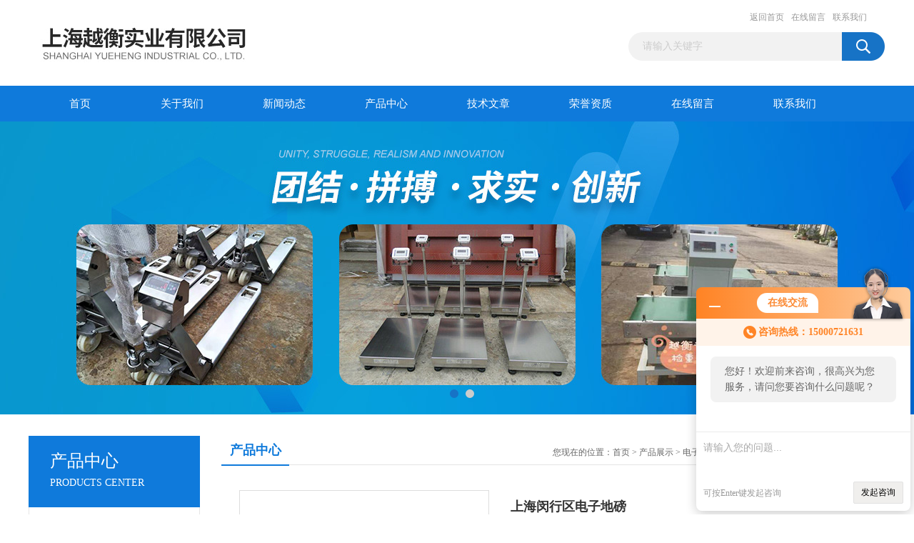

--- FILE ---
content_type: text/html; charset=utf-8
request_url: http://www.yuehengsh.com/JZ_shyitai-Products-6071580/
body_size: 8112
content:
<!DOCTYPE html PUBLIC "-//W3C//DTD XHTML 1.0 Transitional//EN" "http://www.w3.org/TR/xhtml1/DTD/xhtml1-transitional.dtd">
<html xmlns="http://www.w3.org/1999/xhtml">
<head>
<meta http-equiv="Content-Type" content="text/html; charset=utf-8" />
<TITLE>上海闵行区电子地磅SCS-上海越衡实业有限公司</TITLE>
<META NAME="Keywords" CONTENT="上海闵行区电子地磅">
<META NAME="Description" CONTENT="上海越衡实业有限公司所提供的SCS上海闵行区电子地磅质量可靠、规格齐全,上海越衡实业有限公司不仅具有专业的技术水平,更有良好的售后服务和优质的解决方案,欢迎您来电咨询此产品具体参数及价格等详细信息！">
<link href="/Skins/217772/css/css.css" rel="stylesheet" type="text/css" />
<script type="text/javascript" src="/Skins/217772/js/jquery.pack.js"></script>
<script type="text/javascript" src="/Skins/217772/js/jquery.SuperSlide.js"></script>

<script type="application/ld+json">
{
"@context": "https://ziyuan.baidu.com/contexts/cambrian.jsonld",
"@id": "http://www.yuehengsh.com/JZ_shyitai-Products-6071580/",
"title": "上海闵行区电子地磅SCS",
"pubDate": "2021-05-21T17:48:41",
"upDate": "2025-05-18T18:49:20"
    }</script>
<script type="text/javascript" src="/ajax/common.ashx"></script>
<script src="/ajax/NewPersonalStyle.Classes.SendMSG,NewPersonalStyle.ashx" type="text/javascript"></script>
<script type="text/javascript">
var viewNames = "";
var cookieArr = document.cookie.match(new RegExp("ViewNames" + "=[_0-9]*", "gi"));
if (cookieArr != null && cookieArr.length > 0) {
   var cookieVal = cookieArr[0].split("=");
    if (cookieVal[0] == "ViewNames") {
        viewNames = unescape(cookieVal[1]);
    }
}
if (viewNames == "") {
    var exp = new Date();
    exp.setTime(exp.getTime() + 7 * 24 * 60 * 60 * 1000);
    viewNames = new Date().valueOf() + "_" + Math.round(Math.random() * 1000 + 1000);
    document.cookie = "ViewNames" + "=" + escape(viewNames) + "; expires" + "=" + exp.toGMTString();
}
SendMSG.ToSaveViewLog("6071580", "ProductsInfo",viewNames, function() {});
</script>
<script language="javaScript" src="/js/JSChat.js"></script><script language="javaScript">function ChatBoxClickGXH() { DoChatBoxClickGXH('http://chat.foodjx.com',238456) }</script><script>!window.jQuery && document.write('<script src="https://public.mtnets.com/Plugins/jQuery/2.2.4/jquery-2.2.4.min.js">'+'</scr'+'ipt>');</script><script type="text/javascript" src="http://chat.foodjx.com/chat/KFCenterBox/217772"></script><script type="text/javascript" src="http://chat.foodjx.com/chat/KFLeftBox/217772"></script><script>
(function(){
var bp = document.createElement('script');
var curProtocol = window.location.protocol.split(':')[0];
if (curProtocol === 'https') {
bp.src = 'https://zz.bdstatic.com/linksubmit/push.js';
}
else {
bp.src = 'http://push.zhanzhang.baidu.com/push.js';
}
var s = document.getElementsByTagName("script")[0];
s.parentNode.insertBefore(bp, s);
})();
</script>
</head>
<body>
<div id="header_box">
  <div id="header">
    <div class="logo"><a href="/"><img src="/Skins/217772/images/logo.jpg" border="0" /></a></div>
    <div class="top_right">
      <div class="top_nav"><a href="/">返回首页</a> <a href="/order.html">在线留言</a> <a href="/contact.html">联系我们</a></div>
      <div id="search">
                    <form id="form1" name="form1" method="post" onsubmit="return checkFrom(this);" action="/products.html">
                    <input name="keyword" type="text" class="ss_input"onfocus="if (value =='请输入关键字'){value =''}" onblur="if (value =='')" value="请输入关键字"  />
                    <input name="" type="submit" class="ss_an" value="" />
                    </form>
                    
                    
                </div>
    </div>
  </div>
</div>
<div id="nav_box">
  <ul id="nav">
    <li><a href="/">首页</a></li>
    <li><a href="/aboutus.html" rel="nofollow">关于我们</a> </li>
    <li><a href="/news.html">新闻动态</a></li>
    <li><a href="/products.html">产品中心</a></li>
    <li><a href="/article.html">技术文章</a></li>
    <li><a href="/honor.html"rel="nofollow">荣誉资质</a></li>
    <li><a href="/order.html">在线留言</a></li>
    <li class="no_x"><a href="/contact.html"rel="nofollow">联系我们</a></li>
  </ul> 
</div>
<script src="http://www.foodjx.com/mystat.aspx?u=JZ_shyitai"></script>
<div id="banner_big">
  <div class="picBtnLeft">
    <!--数字按钮-->
    <div class="hd"><ul><li></li><li></li></ul></div>
    <div class="bd">
      <ul>
        <li>
          <div class="bg"></div>
          <div class="pic"><a href="/products.html"><img src="/Skins/217772/images/ba1.jpg"/></a></div>
          <div class="title"><a></a></div>
        </li>
        <li>
          <div class="bg"></div>
          <div class="pic"><a href="/products.html"><img src="/Skins/217772/images/ba2.jpg"/></a></div>
          <div class="title"><a></a></div>
        </li>
      </ul>
    </div>
  </div>
  <script type="text/javascript">jQuery("#banner_big .picBtnLeft").slide({ mainCell:".bd ul",autoPlay:true });</script>
</div>
<div id="content_top">
  <div id="ny_content">
    <div class="ny_left">
      <div class="zc_l fl">
			<div class="menu_top"><span>产品中心</span><p>PRODUCTS CENTER</p></div>
            <ul class="pro_menu">
             
              <li><a href="/JZ_shyitai-ParentList-736055/" title="电子地磅秤" onmouseover="showsubmenu('电子地磅秤')">电子地磅秤</a></li>
              <div id="submenu_电子地磅秤" style="display:none">
               <dl>
                  
                     <dd><a href="/JZ_shyitai-SonList-736087/" title="电子地磅称">电子地磅称</a></dd>
                   
                     <dd><a href="/JZ_shyitai-SonList-736086/" title="不锈钢小地磅">不锈钢小地磅</a></dd>
                   
                     <dd><a href="/JZ_shyitai-SonList-736085/" title="反应釜平台秤">反应釜平台秤</a></dd>
                   
                     <dd><a href="/JZ_shyitai-SonList-736084/" title="便携分体式条形电子地磅">便携分体式条形电子地磅</a></dd>
                   
                     <dd><a href="/JZ_shyitai-SonList-736083/" title="牲畜电子地磅">牲畜电子地磅</a></dd>
                   
                     <dd><a href="/JZ_shyitai-SonList-736082/" title="钢瓶电子地磅">钢瓶电子地磅</a></dd>
                   
                     <dd><a href="/JZ_shyitai-SonList-736081/" title="U型电子地磅">U型电子地磅</a></dd>
                   
                     <dd><a href="/JZ_shyitai-SonList-736077/" title="不锈钢电子地磅">不锈钢电子地磅</a></dd>
                   
                     <dd><a href="/JZ_shyitai-SonList-736076/" title="可移动电子地磅">可移动电子地磅</a></dd>
                   
                     <dd><a href="/JZ_shyitai-SonList-736075/" title="防爆电子地磅">防爆电子地磅</a></dd>
                   
                     <dd><a href="/JZ_shyitai-SonList-736074/" title="防水防腐电子地磅">防水防腐电子地磅</a></dd>
                   
                     <dd><a href="/JZ_shyitai-SonList-736073/" title="带斜坡电子地磅">带斜坡电子地磅</a></dd>
                   
                     <dd><a href="/JZ_shyitai-SonList-736072/" title="单层电子地磅">单层电子地磅</a></dd>
                   
                     <dd><a href="/JZ_shyitai-SonList-736071/" title="缓冲电子地磅">缓冲电子地磅</a></dd>
                   
                 </dl>
               </div>
              
              <li><a href="/products.html">查看更多</a></li>
           </ul>
		</div>
    </div>
    <div class="ny_right">
      <div id="ny_bt"><b>产品中心</b><span>您现在的位置：<a href="/">首页</a> > <a href="/products.html">产品展示</a> > <a href="/JZ_shyitai-ParentList-736055/">电子地磅秤</a> > <a href="/JZ_shyitai-SonList-736087/"><strong>电子地磅称</strong></a> > SCS上海闵行区电子地磅</span></div>
      <div id="ny_con">
        <div id="nr_main_box">
          <div id="pro_detail_box01"><!--产品图片和基本资料-->
            <div id="pro_detail_text"><!--产品基本信息-->
              <h1>上海闵行区电子地磅</h1>
              <div class="pro_ms">
                <p class="gxsj">更新时间：2025-05-18</p>
                <h2 class="bt">简要描述：</h2>
                 <p class="xqms">型号：XK3150</br>量程：600kg  1吨  2吨 3吨 5吨 10吨 15吨 20吨 25吨30吨 50吨 </br>尺寸：0.8X0.8  0.8X1   1X1  1.2X1  1.2X1.2  1.2X1.5  1.5X1.5  1.5X2</br>      1.5X2.5  2X2.5  2X2  2X3  2X5</p>
              </div>
              <div class="c_prodetail">
                <p><img src="/Skins/217772/images/pro_arr_tel.gif" />&nbsp;&nbsp;免费咨询：021-58972770-807/15000721631</p>
                <p><a href="mailto:1759548111@qq.com"><img src="/Skins/217772/images/pro_arr_email.gif"/>&nbsp;&nbsp;发邮件给我们：1759548111@qq.com</a></p>
                
                <div id="clear"></div>
              </div>
            </div><!--产品基本信息-->
            <div id="preview">
                <div class="proimg_xq"><a href="http://img42.foodjx.com/gxhpic_65b2f1155a/4fe8fbf0276cc502bae16169a51e17b709201d3c6797e247dac9a49e4abf46353e757620c0dd4676.jpg"  title=""  class="xqimg"><img src="http://img42.foodjx.com/gxhpic_65b2f1155a/4fe8fbf0276cc502bae16169a51e17b709201d3c6797e247dac9a49e4abf46353e757620c0dd4676.jpg"/></a></div>
            
            </div><!--产品图片-->
          </div> <!--产品图片和基本资料 END-->
          <div id="clear"></div>
          <div id="ny_pro_box02"><!--商品介绍、详细参数、售后服务-->
            <div id="con"><!--TAB切换 BOX-->
              <ul id="tags"><!--TAB 标题切换-->
                <li class=selectTag><a onmouseover="selectTag('tagContent0',this)" href="javascript:void(0)"onFocus="this.blur()">产品介绍</a> </li>
                <li><a onmouseover="selectTag('tagContent1',this)" href="javascript:void(0)"onFocus="this.blur()">相关产品</a> </li>
                <li><a onmouseover="selectTag('tagContent2',this)" href="javascript:void(0)"onFocus="this.blur()">留言询价</a> </li>
              </ul><!--TAB 标题切换 END-->
              <div id=tagContent><!--内容-->
                <div class="tagContent selectTag" id=tagContent0><div>　　电子地磅<br />&nbsp;</div><div>　　1.面以实厚为5mm的花纹碳钢材质及碳钢骨架为基础,坚固耐用。<br />&nbsp;</div><div>　　2.标准型结构,附有4组可调式支脚，安装方便。<br />&nbsp;</div><div>　　3.以IP67防水连接盒(Junc吨ion&nbsp;Box)连接4颗高精度感应器使用。<br />&nbsp;</div><div>　　4.可轻易的与重量控制显示器连接使用,以读取重量数据及启动其它功能。<br />&nbsp;</div><div>　　5.可以广泛应用于仓库、车间、货场、集贸市场。<br />&nbsp;</div><div>　　6.单一窗口红色灯管显示，可在多种不同的作业环境中方便使用清晰易读。<br />&nbsp;</div><div>　　7.自动零点记忆,全扣重及重量累计功能。<br />&nbsp;</div><div>　　8.整体表面化学工艺处理，美观、抗腐蚀,喷涂台面，清洁耐用。<br />&nbsp;</div><div>　　9.和其他电子秤产品类似，该地磅简易校正,交直流两用,由于*设计，功耗低。<br />&nbsp;</div><div>　　10.可连结RS232接口或直接连接打印机界面。(选配)<br />&nbsp;</div><div>　　11.连结10&nbsp;公尺内之远程显示。<br />&nbsp;</div><div>　　12.机自动归零，操作简单、方便<br />&nbsp;</div><div>　　电子地磅规格参数如下：<br />&nbsp;</div><div>　　型号：XK3150<br />&nbsp;</div><div>　　量程：600kg&nbsp;&nbsp;1吨&nbsp;&nbsp;2吨&nbsp;3吨&nbsp;5吨&nbsp;10吨&nbsp;15吨&nbsp;20吨&nbsp;25吨30吨&nbsp;50吨<br />&nbsp;</div><div>　　尺寸：0.8X0.8&nbsp;&nbsp;0.8X1&nbsp;&nbsp;&nbsp;1X1&nbsp;&nbsp;1.2X1&nbsp;&nbsp;1.2X1.2&nbsp;&nbsp;1.2X1.5&nbsp;&nbsp;1.5X1.5&nbsp;&nbsp;1.5X2<br />&nbsp;</div><div>　　1.5X2.5&nbsp;&nbsp;2X2.5&nbsp;&nbsp;2X2&nbsp;&nbsp;2X3&nbsp;&nbsp;2X5<br />&nbsp;</div><div>　　上海越衡实业有限公司有着十余年的生产经验，专业的销售人员及开发人员，欢迎选购水分测定仪,酸度计,光度计,电子分析天平,电子地磅,电子叉车秤,电子吊磅,电子吊钩秤,电子平台秤,液压搬运车电子秤，免费送货上门，免费安装调试，免费提供1年保修。<br />&nbsp;</div><div>　　售后服务：<br />&nbsp;</div><div>　　我们拥有专业的技术人员从事各类计量衡器/仪器的技术维修服务，并建立了专门的维修服务队伍，能提供给客户更好更及时的维修和售后服务。<br />&nbsp;</div><div>　　服务内容如下：<br />&nbsp;</div><div>　　1、上海附近地区48小时上门服务。<br />&nbsp;</div><div>　　2、自本公司购买的电子秤提供1年的免费服务。<br />&nbsp;</div><div>　　3、维修各品牌各类型的电子秤(桌秤、台秤、天平、叉车秤、吊秤、地磅、汽车衡、计数秤、打印秤等)及代客校正服务。<br />&nbsp;</div><div>　　4、提供传感器、电池、转换电源及显示器等配件的更换。<br />&nbsp;</div><div>　　5、设计安装机械秤、改装电子秤，如：台秤、汽车衡机改电，根据客户要求开发各种非标台秤、叉车秤、地磅等。</div></div><!--商品介绍 END-->
                <div class="tagContent" id=tagContent1><!--详细参数-->
                  <ul class="xgcp">
                    
                    
                    <li><a href="/JZ_shyitai-Products-6594623/" target="_blank">SCS可加斜坡10吨防爆磅秤 2*4米10t防爆地磅</a></li>
                    
                    <li><a href="/JZ_shyitai-Products-6071631/" target="_blank">SCS5吨电子地磅秤，平台称</a></li>
                    
                    
                    
                    <li><a href="/JZ_shyitai-Products-6071630/" target="_blank">SCS电子地磅厂</a></li>
                    
                    <li><a href="/JZ_shyitai-Products-6071629/" target="_blank">SCS5吨电子地磅</a></li>
                    
                    
                    
                    <li><a href="/JZ_shyitai-Products-6071628/" target="_blank">SCS电子地磅</a></li>
                    
                    <li><a href="/JZ_shyitai-Products-6071627/" target="_blank">SCS2吨电子地磅秤</a></li>
                    
                    
                    
                    <li><a href="/JZ_shyitai-Products-6071626/" target="_blank">SCS5吨电子磅秤</a></li>
                    
                    <li><a href="/JZ_shyitai-Products-6071625/" target="_blank">XK31503T不锈钢电子地磅称</a></li>
                    
                    
                    
                    <li><a href="/JZ_shyitai-Products-6071624/" target="_blank">SCS3吨电子磅秤</a></li>
                    
                    <li><a href="/JZ_shyitai-Products-6071623/" target="_blank">SCS5吨带斜坡电子地磅</a></li>
                    
                    
                    
                    
                    
                    
                    
                    
                    
                    
                    
                    
                  </ul>
                </div><!--详细参数 END-->
                <div class="tagContent" id=tagContent2><link rel="stylesheet" type="text/css" href="/css/MessageBoard_style.css">
<script language="javascript" src="/skins/Scripts/order.js?v=20210318" type="text/javascript"></script>
<a name="order" id="order"></a>
<div class="ly_msg" id="ly_msg">
<form method="post" name="form2" id="form2">
	<h3>留言框  </h3>
	<ul>
		<li>
			<h4 class="xh">产品：</h4>
			<div class="msg_ipt1"><input class="textborder" size="30" name="Product" id="Product" value="上海闵行区电子地磅"  placeholder="请输入产品名称" /></div>
		</li>
		<li>
			<h4>您的单位：</h4>
			<div class="msg_ipt12"><input class="textborder" size="42" name="department" id="department"  placeholder="请输入您的单位名称" /></div>
		</li>
		<li>
			<h4 class="xh">您的姓名：</h4>
			<div class="msg_ipt1"><input class="textborder" size="16" name="yourname" id="yourname"  placeholder="请输入您的姓名"/></div>
		</li>
		<li>
			<h4 class="xh">联系电话：</h4>
			<div class="msg_ipt1"><input class="textborder" size="30" name="phone" id="phone"  placeholder="请输入您的联系电话"/></div>
		</li>
		<li>
			<h4>常用邮箱：</h4>
			<div class="msg_ipt12"><input class="textborder" size="30" name="email" id="email" placeholder="请输入您的常用邮箱"/></div>
		</li>
        <li>
			<h4>省份：</h4>
			<div class="msg_ipt12"><select id="selPvc" class="msg_option">
							<option value="0" selected="selected">请选择您所在的省份</option>
			 <option value="1">安徽</option> <option value="2">北京</option> <option value="3">福建</option> <option value="4">甘肃</option> <option value="5">广东</option> <option value="6">广西</option> <option value="7">贵州</option> <option value="8">海南</option> <option value="9">河北</option> <option value="10">河南</option> <option value="11">黑龙江</option> <option value="12">湖北</option> <option value="13">湖南</option> <option value="14">吉林</option> <option value="15">江苏</option> <option value="16">江西</option> <option value="17">辽宁</option> <option value="18">内蒙古</option> <option value="19">宁夏</option> <option value="20">青海</option> <option value="21">山东</option> <option value="22">山西</option> <option value="23">陕西</option> <option value="24">上海</option> <option value="25">四川</option> <option value="26">天津</option> <option value="27">新疆</option> <option value="28">西藏</option> <option value="29">云南</option> <option value="30">浙江</option> <option value="31">重庆</option> <option value="32">香港</option> <option value="33">澳门</option> <option value="34">中国台湾</option> <option value="35">国外</option>	
                             </select></div>
		</li>
		<li>
			<h4>详细地址：</h4>
			<div class="msg_ipt12"><input class="textborder" size="50" name="addr" id="addr" placeholder="请输入您的详细地址"/></div>
		</li>
		
        <li>
			<h4>补充说明：</h4>
			<div class="msg_ipt12 msg_ipt0"><textarea class="areatext" style="width:100%;" name="message" rows="8" cols="65" id="message"  placeholder="请输入您的任何要求、意见或建议"></textarea></div>
		</li>
		<li>
			<h4 class="xh">验证码：</h4>
			<div class="msg_ipt2">
            	<div class="c_yzm">
                    <input class="textborder" size="4" name="Vnum" id="Vnum"/>
                    <a href="javascript:void(0);" class="yzm_img"><img src="/Image.aspx" title="点击刷新验证码" onclick="this.src='/image.aspx?'+ Math.random();"  width="90" height="34" /></a>
                </div>
                <span>请输入计算结果（填写阿拉伯数字），如：三加四=7</span>
            </div>
		</li>
		<li>
			<h4></h4>
			<div class="msg_btn"><input type="button" onclick="return Validate();" value="提 交" name="ok"  class="msg_btn1"/><input type="reset" value="重 填" name="no" /></div>
		</li>
	</ul>	
    <input name="PvcKey" id="PvcHid" type="hidden" value="" />
</form>
</div>
</div><!--详细参数 END-->
              </div>
            </div><!--TAB 内容 end-->
          </div><!--商品介绍、详细参数、售后服务 END-->
          <div class="inside_newsthree">
            <p id="newsprev">上一篇：<b class="newsprev"><a href="/JZ_shyitai-Products-6071579/">SCS上海寺冈电子地磅</a></b></p>
            <p id="newsnext">下一篇：<b class="newsnext"><a href="/JZ_shyitai-Products-6071581/">SCS上海青浦区电子地磅</a></b></p>
            <span><a href="/products.html">返回列表>></a></span>
          </div>
        </div>
      </div>
    </div>
  </div>
</div>
<div id="clear"></div>
<div class="db">
    <div class="db11">
         <div class="logo1"><a href="/"><img src="/Skins/217772/images/logo1.jpg" height="220" width="220" alt="上海越衡实业有限公司" title="上海越衡实业有限公司"></a></div>
         <div class="dbnr">
               <div class="dh">
                    <ul>
                        <li><a href="/" rel-"nofollow">网站首页</a></li>
                        <li><a href="/aboutus.html" rel="nofollow">关于我们</a></li>
                        <li><a href="/news.html" >新闻动态</a></li>
                        <li><a href="/products.html" >产品中心</a></li>
                        <li><a href="/article.html" >技术文章</a></li>
                        <li><a href="/honor.html" rel="nofollow">荣誉资质</a></li>
                        <li><a href="/order.html" rel="nofollow">在线留言</a></li>
                        <li><a href="/contact.html" rel="nofollow">联系我们</a></li>
                    </ul>
               </div>
                
                <div class="dblist">
                      <div class="dblx">
                       <p><b style="font-size:18px;">上海越衡实业有限公司</b></p>
                       <p>地址：上海市浦东新区川沙路3611号</p>
                       <p>主营产品：地磅、电子地磅秤、不锈钢地磅、防爆电子地磅、电子秤、吊秤、叉车秤、钢瓶秤、汽车衡。QQ群：478688427</p>
                       <p>版权所有：上海越衡实业有限公司&nbsp;&nbsp;备案号：<a target="_blank" href="http://beian.miit.gov.cn" >沪ICP备09058308号</a>&nbsp;&nbsp;总访问量：153155&nbsp;&nbsp;<a href="/sitemap.xml" target="_blank" rel="nofollow">站点地图</a>&nbsp;&nbsp;技术支持：<a href="http://www.foodjx.com" target="_blank" rel="nofollow">食品机械设备网</a>&nbsp;&nbsp;<a href="http://www.foodjx.com/login" target="_blank" rel="nofollow">管理登陆</a> <script type="text/javascript">var cnzz_protocol = (("https:" == document.location.protocol) ? " https://" : " http://");document.write(unescape("%3Cspan id='cnzz_stat_icon_1260707663'%3E%3C/span%3E%3Cscript src='" + cnzz_protocol + "s11.cnzz.com/stat.php%3Fid%3D1260707663%26show%3Dpic ' type='text/javascript'%3E%3C/script%3E"));</script>
					  </div>
                      <div align="center"><SCRIPT LANGUAGE="JavaScript" >
document.writeln("<a href='http://www.sgs.gov.cn/lz/licenseLink.do?method=licenceView&entyId=20120425113518194'><img src='/skins/217772/images/ico.gif' border=0></a>")</SCRIPT>
</div>
               </div>
                       
                </div>  
         </div>
    </div>
</div>

<div id="gxhxwtmobile" style="display:none;">15000721631</div>
<div class="qq_style01" id="kfFloatqq" style="display:none;">
	<div class="qq_style_l"></div>
    <div class="qq_style_r">
    	<div class="qq_r_up">
    		<div class="qq_r_tlt">QQ在线客服</div>
            <ul class="qq_list">
            	<li><a href="http://wpa.qq.com/msgrd?v=3&uin=1759548111&site=qq&menu=yes" target="_blank">客服1号</a></li>
            </ul>
        </div>
       <div class="qq_r_up1">
    		<div class="qq_r_tlt">联系方式</div>
            <p>15000721631</p>
        	<p>021-58972770-807/15000721631</p>
           
       </div>
        
    </div>
</div>
<script type="text/javascript" src="/skins/217772/js/qq.js"></script>
<script type="text/javascript" src="/Skins/217772/js/pt_js.js"></script>


 <script type='text/javascript' src='/js/VideoIfrmeReload.js?v=001'></script>
  
</html>
<script type="text/javascript">   
jQuery(document).ready(function(e) {
	jQuery("#tagContent0 table").each(function(index, element) {
        jQuery(this).attr('style', '');
    });
});
</script>
</body>